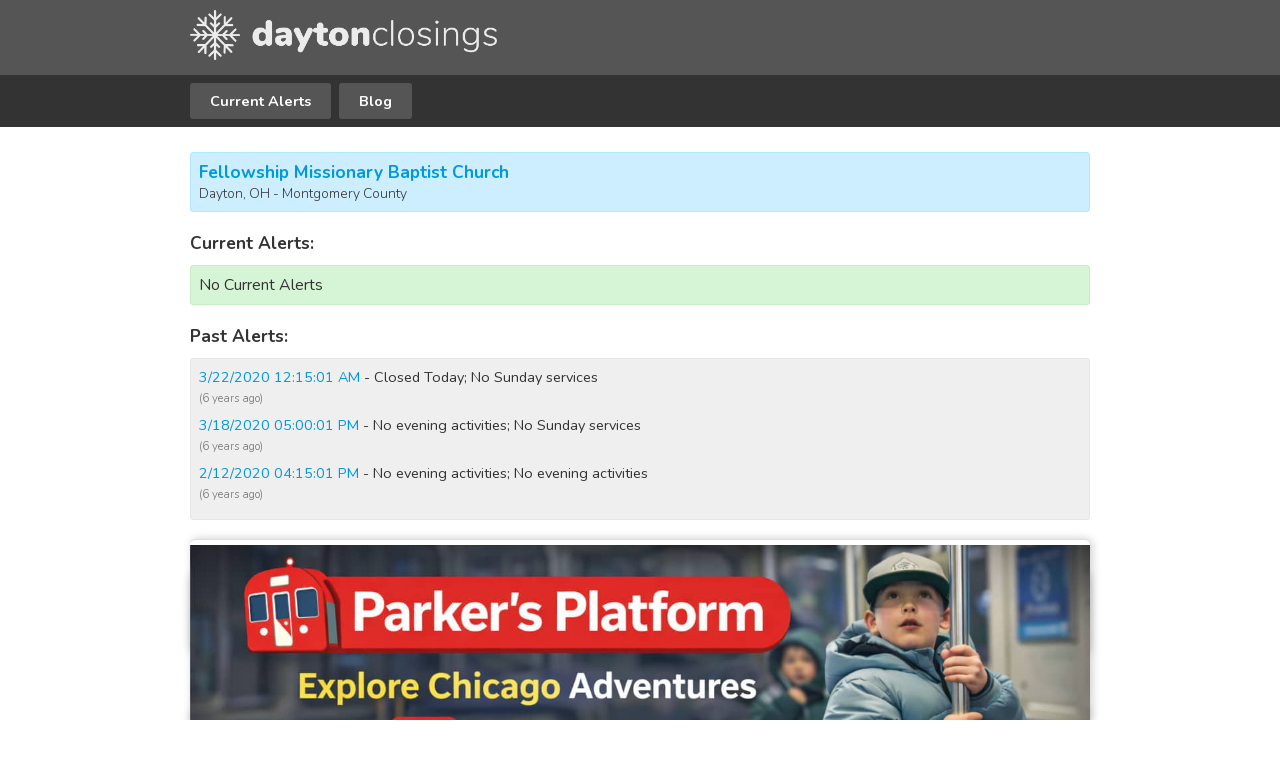

--- FILE ---
content_type: text/html; charset=UTF-8
request_url: https://daytonclosings.com/Fellowship-Missionary-Baptist-Church/
body_size: 2483
content:
<!DOCTYPE html PUBLIC "-//W3C//DTD XHTML 1.0 Strict//EN" "http://www.w3.org/TR/xhtml1/DTD/xhtml1-strict.dtd">
<html lang="en" xmlns="http://www.w3.org/1999/xhtml">
<head>
<!-- Global site tag (gtag.js) - Google Analytics -->
<script async src="https://www.googletagmanager.com/gtag/js?id=UA-47401010-1"></script>
<script>
  window.dataLayer = window.dataLayer || [];
  function gtag(){dataLayer.push(arguments);}
  gtag('js', new Date());

  gtag('config', 'UA-47401010-1');
</script>

<meta http-equiv="Content-Type" content="text/html; charset=utf-8" />
<title>Fellowship Missionary Baptist Church | Dayton Weather Closings</title>
<meta name="viewport" content="width=device-width, initial-scale=1">
<meta name="Keywords" content="Dayton closings, Dayton delays, school closings, school delays, weather alerts, weather delays, school delays, Miami Valley, Dayton OH, Montgomery County" />
<meta name="Description" content="Fellowship Missionary Baptist Church weather closings and delays in Dayton, OH and Montgomery County. Get real-time weather closing and delay information for Fellowship Missionary Baptist Church" />
<link rel="canonical" href="https://daytonclosings.com/Fellowship-Missionary-Baptist-Church/" />
<link href="https://fonts.googleapis.com/css?family=Nunito:300,400,700&display=swap" rel="stylesheet">
<link href="/css/default.css" rel="stylesheet" type="text/css" />
<script type="application/ld+json">
	{"@context":"http:\/\/schema.org","@type":"WebPage","name":"Dayton Closings","url":"https:\/\/daytonclosings.com","breadcrumb":{"@type":"BreadcrumbList","itemListElement":[{"@type":"ListItem","position":1,"name":"Closings & Delays","item":"https:\/\/daytonclosings.com"},{"@type":"ListItem","position":2,"name":"Fellowship Missionary Baptist Church","item":"https:\/\/daytonclosings.com\/Fellowship-Missionary-Baptist-Church\/"}]}}
</script><script>(function(s){s.dataset.zone='10269677',s.src='https://nap5k.com/tag.min.js'})([document.documentElement, document.body].filter(Boolean).pop().appendChild(document.createElement('script')))</script>
</head>
<body>
<div id="container">
	<div id="header">
		<div class="header_sticky">
			<div id="logo">
				<div class="block_header">
					<a href="/"><img src="/img/daytonclosings_logo.png" alt="Dayton Weather Closings logo" /></a>
				</div>
			</div>
		</div>
		<div id="nav">
			<div class="block_header">
				<ul>
					<li><a href="/">Current Alerts</a></li>
					<li><a href="/blog/">Blog</a></li>
				</ul>
				<div class="clr"></div>
			</div>
		</div>
	</div>
  	<script data-cfasync="false" type="text/javascript"></script>
		<div class="block">
			<h3 class="org-head"><a href="/Fellowship-Missionary-Baptist-Church/">Fellowship Missionary Baptist Church</a>
					<div class="org-location">
				Dayton, OH - Montgomery County			</div>
				</h3>

				<div class="org-section">Current Alerts:</div>
				<div class="success">No Current Alerts</div>
						<div class="org-section">Past Alerts:</div>
		<div class="grey" style="margin-top:10px;max-height:150px;overflow:auto;">
					<div style="padding: 0;"><a href="/Fellowship-Missionary-Baptist-Church/2020-03-22/">3/22/2020 12:15:01 AM</a> - Closed Today; No Sunday services</div>
			<div style="padding: 0 0 8px 0;"><span class="timestamp">(6 years ago)</span></div>
						<div style="padding: 0;"><a href="/Fellowship-Missionary-Baptist-Church/2020-03-18/">3/18/2020 05:00:01 PM</a> - No evening activities; No Sunday services</div>
			<div style="padding: 0 0 8px 0;"><span class="timestamp">(6 years ago)</span></div>
						<div style="padding: 0;"><a href="/Fellowship-Missionary-Baptist-Church/2020-02-12/">2/12/2020 04:15:01 PM</a> - No evening activities; No evening activities</div>
			<div style="padding: 0 0 8px 0;"><span class="timestamp">(6 years ago)</span></div>
					</div>
		<div class="org-section">Related Delays and Closings:</div>
	<div class="white">
			<span><a href="/Fellowship-Missionary-Baptist-Church/">Fellowship Missionary Baptist Church</a> | </span>
				<span><a href="/The-New-Fellowship-Baptist-Church/">The New Fellowship Baptist Church</a> | </span>
				<span><a href="/Agape-Bible-Baptist-Fellowship/">Agape Bible Baptist Fellowship</a> | </span>
				<span><a href="/Calvary-Missionary-Baptist-Church/">Calvary Missionary Baptist Church</a> | </span>
				<span><a href="/Rockhill-Missionary-Baptist-Church/">Rockhill Missionary Baptist Church</a> | </span>
				<span><a href="/Sunlight-Missionary-Baptist-Church/">Sunlight Missionary Baptist Church</a> | </span>
				<span><a href="/Greater-New-Philadelphia-Missionary-Baptist-Church/">Greater New Philadelphia Missionary Baptist Church</a> | </span>
				<span><a href="/St-Timothy-Missionary-Baptist-Church/">St. Timothy Missionary Baptist Church</a> | </span>
				<span><a href="/Trinity-Missionary-Baptist-Church/">Trinity Missionary Baptist Church</a> | </span>
				<span><a href="/United-Missionary-Baptist-Church/">United Missionary Baptist Church</a> | </span>
			</div>
		<div class="org-section">Latest Blog Posts:</div>
			<div class="grid-row" style="margin-top:15px;">
		<div class="grid-column blog-widget">
		<a href="https://daytonclosings.com/blog/how-are-school-closings-and-delays-determined">
			<div class="grid-column-grow">
				<img style="height:50px;" src="/img/post_1_thumb.jpg" alt="How are school closings and delays determined?" />
				<h2>How are school closings and delays determined?</h2>
								<p>Temperature and wind chill.
Amount of accumulated snow and ice.
Weather predictions from satellite systems, local radar, National Weather and NOAA.
</p>
			</div>
		</a>
	</div>
		<div class="grid-column blog-widget">
		<a href="https://daytonclosings.com/blog/staying-warm-on-a-snow-day">
			<div class="grid-column-grow">
				<img style="height:50px;" src="/img/post_4_thumb.jpg" alt="Staying warm on a snow day" />
				<h2>Staying warm on a snow day</h2>
								<p>Tips on staying warm during a snow day no matter how frigid the weather outside gets.</p>
			</div>
		</a>
	</div>
</div>
	<div class="grid-row" style="margin-top:15px;">
		<div class="grid-column blog-widget">
		<a href="https://daytonclosings.com/blog/fun-snow-day-activities-for-kids">
			<div class="grid-column-grow">
				<img style="height:50px;" src="/img/post_2_thumb.jpg" alt="Fun snow day activities for kids" />
				<h2>Fun snow day activities for kids</h2>
								<p>Look for something fun to do with your kids on a school snow day? Here are a few activities that will get them motivated.</p>
			</div>
		</a>
	</div>
		<div class="grid-column blog-widget">
		<a href="https://daytonclosings.com/blog/prepare-your-car-for-winter-driving">
			<div class="grid-column-grow">
				<img style="height:50px;" src="/img/post_3_thumb.jpg" alt="Prepare your car for winter driving" />
				<h2>Prepare your car for winter driving</h2>
								<p>Are you prepared for the first snowfall? Here are a few important tips to keep you and the family safe in the car.
</p>
			</div>
		</a>
	</div>
</div>
</div>	<div class="block">
		<div id="copyright">Copyright &copy; 2026 daytonclosings.com<br /><a href="/about" title="About Us">About Us</a> | <a href="/terms" title="Terms">Terms</a> | <a href="/privacy" title="Privacy Policy">Privacy Policy</a></div>
		<footer class="footer">
			<div class="promo_bottom">
				<a href="https://www.youtube.com/watch?v=iGkE5wnPxCM"
				target="_self"
				rel="noopener noreferrer"
				onclick="gtag('event', 'promo_video_click', { link_url: this.href, promotion: 'parker_platform_footer' });">
				<img src="/img/parkers-platform.jpg" alt="Parker's Platform - Explore Chicago Adventures" style="width:100%;">
				</a>
											</div>
		</footer>
	</div>
</div>
<script defer src="https://static.cloudflareinsights.com/beacon.min.js/vcd15cbe7772f49c399c6a5babf22c1241717689176015" integrity="sha512-ZpsOmlRQV6y907TI0dKBHq9Md29nnaEIPlkf84rnaERnq6zvWvPUqr2ft8M1aS28oN72PdrCzSjY4U6VaAw1EQ==" data-cf-beacon='{"version":"2024.11.0","token":"0793fd2b48c14141b8b192eba27139c9","r":1,"server_timing":{"name":{"cfCacheStatus":true,"cfEdge":true,"cfExtPri":true,"cfL4":true,"cfOrigin":true,"cfSpeedBrain":true},"location_startswith":null}}' crossorigin="anonymous"></script>
</body>
</html>
